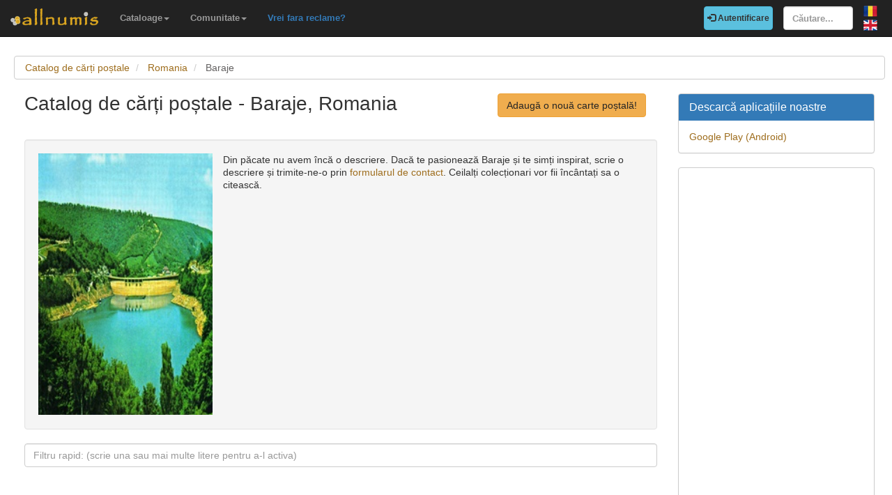

--- FILE ---
content_type: text/html; charset=utf-8
request_url: https://www.allnumis.ro/catalog-carti-postale/romania/baraje
body_size: 4947
content:
<!DOCTYPE html>
<html xmlns:fb="http://ogp.me/ns/fb#" lang="ro">
<head>

    <!-- Global site tag (gtag.js) - Google Analytics -->
    <script async src="https://www.googletagmanager.com/gtag/js?id=UA-318167-29"></script>
    <script>
        window.dataLayer = window.dataLayer || [];
        function gtag(){dataLayer.push(arguments);}
        gtag('js', new Date());

        gtag('config', 'UA-318167-29');
    </script>

	<meta charset="utf-8">
	<meta http-equiv="X-UA-Compatible" content="IE=edge">
	<meta name="viewport" content="width=device-width, initial-scale=1">

    <link rel="apple-touch-icon" sizes="57x57" href="/apple-icon-57x57.png">
    <link rel="apple-touch-icon" sizes="60x60" href="/apple-icon-60x60.png">
    <link rel="apple-touch-icon" sizes="72x72" href="/apple-icon-72x72.png">
    <link rel="apple-touch-icon" sizes="76x76" href="/apple-icon-76x76.png">
    <link rel="apple-touch-icon" sizes="114x114" href="/apple-icon-114x114.png">
    <link rel="apple-touch-icon" sizes="120x120" href="/apple-icon-120x120.png">
    <link rel="apple-touch-icon" sizes="144x144" href="/apple-icon-144x144.png">
    <link rel="apple-touch-icon" sizes="152x152" href="/apple-icon-152x152.png">
    <link rel="apple-touch-icon" sizes="180x180" href="/apple-icon-180x180.png">
    <link rel="icon" type="image/png" sizes="192x192"  href="/android-icon-192x192.png">
    <link rel="icon" type="image/png" sizes="32x32" href="/favicon-32x32.png">
    <link rel="icon" type="image/png" sizes="96x96" href="/favicon-96x96.png">
    <link rel="icon" type="image/png" sizes="16x16" href="/favicon-16x16.png">
    <link rel="manifest" href="/manifest.json">
    <meta name="msapplication-TileColor" content="#ffffff">
    <meta name="msapplication-TileImage" content="/ms-icon-144x144.png">
    <meta name="theme-color" content="#ffffff">
    <link rel="dns-prefetch" href="https://static.doubleclick.net">
    <link rel="dns-prefetch" href="https://static.xx.fbcdn.net">
    <link rel="dns-prefetch" href="https://fonts.googleapis.com">

			<meta name="msvalidate.01" content="9414A83C099C0AD6779571F359999A58">
		<link rel="alternate" hreflang="en" href="https://www.allnumis.com/postcards-catalog/romania/dams">
	
	
			<link rel="canonical" href="https://www.allnumis.ro/catalog-carti-postale/romania/baraje">
		<meta property="og:url" content="https://www.allnumis.ro/catalog-carti-postale/romania/baraje">
			
		
		
	<meta property="fb:admins" content="651166359">
			<meta property="og:type" content="article">
	
	<title>Catalog de cărți poștale - Lista de cărți poștale pentru Baraje, Romania</title>
			<meta property="og:title" content="Catalog de cărți poștale - Lista de cărți poștale pentru Baraje, Romania">
	
	    
    <link rel="stylesheet" href="https://stackpath.bootstrapcdn.com/bootstrap/3.4.1/css/bootstrap.min.css" integrity="sha384-HSMxcRTRxnN+Bdg0JdbxYKrThecOKuH5zCYotlSAcp1+c8xmyTe9GYg1l9a69psu" crossorigin="anonymous">
    
    <link href="/media/css/united.css" rel="stylesheet">

	
    <script src="https://code.jquery.com/jquery-3.5.1.min.js" integrity="sha256-9/aliU8dGd2tb6OSsuzixeV4y/faTqgFtohetphbbj0=" crossorigin="anonymous"></script>
	
	</head>

<body >
<div class="navbar navbar-inverse navbar-fixed-top" id="top" role="navigation">
	<div id="top-bar">
		<div class="navbar-header">
			<button type="button" class="navbar-toggle" data-toggle="collapse" data-target=".navbar-collapse">
				<span class="sr-only">Comută navigația</span>
				<span class="icon-bar"></span>
				<span class="icon-bar"></span>
				<span class="icon-bar"></span>
			</button>
			<a class="navbar-brand" id="main-logo" href="/"><img src="/media/images/logo.png" alt="allnumis" title="allnumis"></a>
		</div>
		<div class="navbar-collapse collapse" id="top-menu">
			<ul class="nav navbar-nav navbar-left">
				<li class="dropdown">
					<a id="catalogs-menu" class="dropdown-toggle" href="#" data-toggle="dropdown">Cataloage<span class="caret"></span></a>
					<ul class="dropdown-menu" aria-labelledby="catalogs-menu">
						<li><a href="/catalog-monede">Catalog de monede</a></li>
						<li><a href="/catalog-bancnote">Catalog de bancnote</a></li>
						<li><a href="/catalog-timbre">Catalog de timbre</a></li>
						<li><a href="/catalog-valute-locale">Catalog de valute locale</a></li>
						<li><a href="/catalog-ordine-postale">Catalog de ordine poștale</a></li>
						<li><a href="/catalog-medalii">Catalog de medalii</a></li>
						<li><a href="/catalog-jetoane">Catalog de jetoane</a></li>
						<li><a href="/catalog-carti-postale">Catalog de cărți poștale</a></li>
						<li><a href="/catalog-cartele-telefonice">Catalog de cartele telefonice</a></li>
						<li><a href="/catalog-insigne">Catalog de insigne</a></li>
						<li><a href="/catalog-surprize">Catalog de surprize</a></li>
						<li><a href="/catalog-fdc">Catalog de FDC-uri</a></li>
					</ul>
				</li>
				<li class="dropdown">
					<a id="catalogs-menu2" class="dropdown-toggle" href="#" data-toggle="dropdown">Comunitate<span class="caret"></span></a>
					<ul class="dropdown-menu" aria-labelledby="catalogs-menu2">
						<li><a href="/pages/thank_you"><strong>Mulțumim</strong></a></li>
						<li><a href="/collectors">Listă colecționari</a></li>
						<li><a href="/pages/top_members_by_points">Top membri</a></li>
						<li><a href="/pages/help_us">Vrei să ajuți?</a></li>
                        						<li><a href="/pages/help_identify"><span class="text-warning"><strong>Ajutați-ne să identificăm</strong></span></a></li>
					</ul>
				</li>
                <li class="dropdown">
                    <a href="/pages/no_more_ads"><span class="text-primary">Vrei fara reclame?</span></a>
                </li>
			</ul>

			<ul class="nav navbar-nav navbar-right">
									<li id="top-login">
						<a href="/auth/login" type="button" class="btn btn-info navbar-btn login-btn-top"><span class="glyphicon glyphicon-log-in"></span> Autentificare</a>
					</li>
					<li id="top-register">
						<a href="/auth/register" type="button" class="btn btn-warning navbar-btn register-btn-top"> Inregistrare</a>
					</li>
								<li>
					<form class="navbar-form" method="get" action="/search">
						<input type="text" aria-label="Căutare..." class="form-control" value="" name="q" placeholder="Căutare..." id="search-input">
					</form>
				</li>
				<li>
		        	<a href="/catalog-carti-postale/romania/baraje" class="pull-right top-language" id="top-language-ro"><img alt="RO" title="RO" src="/media/images/flag-ro.png"></a>
		        	<br>
		        	<a href="https://www.allnumis.com/postcards-catalog/romania/dams" class="pull-right top-language" id="top-language-en"><img alt="EN" title="EN" src="/media/images/flag-en.png"></a>
				</li>
			</ul>
        	
		</div>
	</div>
</div>

<div class="full-container">

	<script>
/* CLEANED JS */
$(document).ready(function(){
	$("#js_filter_for_items").keyup(function(){
		$("div.js_collectible_container").filter(function (index) {
			var cValue = $("#js_filter_for_items").val().toLowerCase();
			cValue = $.trim(cValue);
			var liValue = $(this).text().toLowerCase();
			var ret = 1;
			if (liValue.indexOf(cValue) != -1) {
				ret = 0;
				$(this).css("display", "");
			} else {
				$(this).css("display", "none");
			}
			return ret;
		});
	});
});
</script>
<ol class="breadcrumb" itemscope itemtype="https://schema.org/BreadcrumbList">
	<li itemprop="itemListElement" itemscope itemtype="https://schema.org/ListItem">
        <a itemprop="item" href="/catalog-carti-postale"><span itemprop="name">Catalog de cărți poștale</span></a>
        <meta itemprop="position" content="1" />
    </li>
	<li itemprop="itemListElement" itemscope itemtype="https://schema.org/ListItem">
        <a itemprop="item" href="/catalog-carti-postale/romania"><span itemprop="name">Romania</span></a>
        <meta itemprop="position" content="2" />
    </li>
	<li itemprop="itemListElement" itemscope itemtype="https://schema.org/ListItem" class="active">
        <span itemprop="name">Baraje</span>
        <meta itemprop="position" content="3" />
    </li>
</ol><div class="row">
    <div class="col-lg-9">
        <div class="row">
            <div class="col-lg-10 col-sm-9 padding-left-0">
                <h1 class="important">Catalog de cărți poștale - Baraje, Romania</h1>
            </div>
            <div class="col-lg-2 col-sm-3">
                <a rel="nofollow" class="btn btn-warning big-pull-right" href="/catalog-carti-postale/adauga">Adaugă o nouă carte poștală!</a>
            </div>
        </div>
        <br>


                    <div class="well subcategory-desc-box">
                                                                        <img src="https://www.allnumis.com/images/flags/dams_56a4719584888.jpg" alt="Baraje" title="Baraje" class="img-with-ratio" width="200" height="300">
                                            					                    <p>Din păcate nu avem încă o descriere. Dacă te pasionează Baraje și te simți inspirat, scrie o descriere și trimite-ne-o prin <a href="/pages/contact">formularul de contact</a>. Ceilalți colecționari vor fii încântați sa o citească.</p>
                    <br clear="all">
            </div>
        

        <form role="form">
            <div class="form-group">
                <input type="text" class="form-control" id="js_filter_for_items" placeholder="Filtru rapid: (scrie una sau mai multe litere pentru a-l activa)">
            </div>
        </form>

        <br clear="all"><br>
                        <script>
            function save_data_my_lists(mode, id) {
                var action = $("#helper-"+id+" .mng-ttype").val();
                var note = $("#helper-"+id+" .mng-text").val();
                $.post("/ajax/frontend/manage_lists", {mode:mode, what: 7, action: action, id: id, note: note}, function(data) {
                    if (data.e) {
                        alert(data.e);
                    } else {
                        if (data.s == "1") {
                            // Ok ..
                            $("#helper-"+id).hide();
                            if (mode == "-1") {
                                // Removed
                                //$(".mng-"+action+"-link-"+id).removeClass("manage-checked").addClass("manage-unchecked");
                                $("#s_"+action+"_"+id).val("0");
                                $("#t_"+action+"_"+id).val("");
								$("#helper-"+id).parent().find(".js_manage_btn_"+action).removeClass("btn-success").addClass("btn-default");
								$("#helper-"+id).parent().find(".js_manage_btn_"+action).find("span").removeClass("glyphicon-check").addClass("glyphicon-unchecked");
                            } else {
                                // Saved
                                //$(".mng-"+action+"-link-"+id).removeClass("manage-unchecked").addClass("manage-checked");
                                $("#s_"+action+"_"+id).val(data.i);
                                $("#t_"+action+"_"+id).val(note);
								$("#helper-"+id).parent().find(".js_manage_btn_"+action).removeClass("btn-default").addClass("btn-success");
								$("#helper-"+id).parent().find(".js_manage_btn_"+action).find("span").removeClass("glyphicon-unchecked").addClass("glyphicon-check");
                            }
                        }
                    }
                }, "json");
            }
            function prepare_box(button, what, id)
            {
                // Get status
                if ($("#s_"+what+"_"+id).val() > 0)
                {
                    // Here already
                    $("#helper-"+id+" .btn1").hide();
                    $("#helper-"+id+" .btn4").hide();
                    $("#helper-"+id+" .btn2").show();
                    $("#helper-"+id+" .btn3").show();
                }
                else
                {
                    // To be added
                    $("#helper-"+id+" .btn1").show();
                    $("#helper-"+id+" .btn4").show();
                    $("#helper-"+id+" .btn2").hide();
                    $("#helper-"+id+" .btn3").hide();
                }
                $("#helper-"+id+" .mng-text").val($("#t_"+what+"_"+id).val());
                $("#helper-"+id+" .mng-ttype").val(what);
                $("#helper-"+id).show();
                var txt = "";
                if (what == 'cp') txt = "Notă - Colecția personală";
                if (what == 'tl') txt = "Notă - Lista de schimb";
                if (what == 'wl') txt = "Notă - Lista de dorințe";
                $("#helper-"+id+" .mng-hlp-text").text(txt);

				$("#helper-" + id).detach().insertAfter(button);

            }
        </script>
                
        <div class="row">
                <script async src="https://pagead2.googlesyndication.com/pagead/js/adsbygoogle.js"></script>
    <!-- AN - Text ads Horizontal categories -->
    <ins class="adsbygoogle"
         style="display:block"
         data-ad-client="ca-pub-7131273388706243"
         data-ad-slot="5402234137"
         data-ad-format="link"
         data-full-width-responsive="true"></ins>
    <script>
        (adsbygoogle = window.adsbygoogle || []).push({});
    </script>
        </div>

        <div class="row">
                                                            <div class="col-sm-6 js_collectible_container">
                    <div class="well subcategory-item-box">
                        <div class="collectible-images">
                                
                                                                                                <a title="Barajul Cincis, Judetul Hunedoara" class="collectible-title" href="/catalog-carti-postale/romania/baraje/barajul-cincis-judetul-hunedoara-703"><img src="https://media4.allnumis.com/79/barajul-cincis-judetul-hunedoara_79_11818620ff6ac4890M.jpg" alt="Image #1 of Barajul Cincis, Judetul Hunedoara" class="img-with-ratio" width="250" height="197"></a>
                                                                                                                                <a title="Barajul Cincis, Judetul Hunedoara" class="collectible-title" href="/catalog-carti-postale/romania/baraje/barajul-cincis-judetul-hunedoara-703"><img src="https://media4.allnumis.com/79/barajul-cincis-judetul-hunedoara_79_118483716521923d1M.jpg" alt="Image #2 of Barajul Cincis, Judetul Hunedoara" class="img-with-ratio" width="250" height="180"></a>
                                                                 
                        </div>
                        <h2 class="subcategory-item-name">
                            <a title="Barajul Cincis, Judetul Hunedoara" class="collectible-title" href="/catalog-carti-postale/romania/baraje/barajul-cincis-judetul-hunedoara-703">Barajul Cincis, Judetul Hunedoara</a>
                            <span></span>
                        </h2>

                        <div class="collectible-manage">
                                                            <a class="btn btn-default btn-small subcategory-manage-option" href="#" onclick="call_login();return false;"><span class="glyphicon glyphicon-plus"></span> Colecția mea personală</a>
                                <a class="btn btn-default btn-small subcategory-manage-option" href="#" onclick="call_login();return false;"><span class="glyphicon glyphicon-plus"></span> Lista de dorințe</a>
                                <a class="btn btn-default btn-small subcategory-manage-option" href="#" onclick="call_login();return false;"><span class="glyphicon glyphicon-plus"></span> Lista de schimb</a>
                                                    </div>
                    </div>
                </div>

                                    </div>

        <div class="clear"></div>
        
        <div class="clear"></div>
            <script async src="https://pagead2.googlesyndication.com/pagead/js/adsbygoogle.js"></script>
    <ins class="adsbygoogle"
         style="display:block"
         data-ad-format="autorelaxed"
         data-ad-client="ca-pub-7131273388706243"
         data-ad-slot="5202923581"></ins>
    <script>
        (adsbygoogle = window.adsbygoogle || []).push({});
    </script>
        <div class="clear"></div>

        <div class="clear"></div>
        
    </div>

    <div class="col-lg-3">
        <!-- Facebook Like button -->

        
		<div class="panel panel-primary">
	<div class="panel-heading">
		<h2 class="panel-title">Descarcă aplicațiile noastre</h2>
	</div>
	<div class="panel-body">
		<a href="https://play.google.com/store/apps/developer?id=Nekhbet" rel="noopener nofollow"  target="_blank">Google Play (Android)</a>
	</div>
</div>


		<div class="panel panel-primary">
	<div class="panel-body">
            <script async src="https://pagead2.googlesyndication.com/pagead/js/adsbygoogle.js"></script>
    <!-- AN - Vertical instead donations box -->
    <ins class="adsbygoogle"
         style="display:block"
         data-ad-client="ca-pub-7131273388706243"
         data-ad-slot="5186611715"
         data-ad-format="auto"
         data-full-width-responsive="true"></ins>
    <script>
        (adsbygoogle = window.adsbygoogle || []).push({});
    </script>
	</div>
</div>    </div>
</div>


	<hr>
	<footer>
		<div class="row">
			<div class="col-lg-12">
				<ul class="list-unstyled">
					<li><a href="/">Acasă</a></li>
					<li><a href="/articles">Articole</a></li>
					<li><a href="/pages/thank_you">Mulțumim</a></li>
					<li><a href="/pages/contact">Contact</a></li>
					<li><a href="/pages/privacy-policy">Politica de confidențialitate</a></li>
				</ul>
				<p><small>&copy; Toate drepturile rezervate www.allnumis.ro</small></p>
			</div>
		</div>
	</footer>
      
</div>

<script src="https://stackpath.bootstrapcdn.com/bootstrap/3.4.1/js/bootstrap.min.js" integrity="sha384-aJ21OjlMXNL5UyIl/XNwTMqvzeRMZH2w8c5cRVpzpU8Y5bApTppSuUkhZXN0VxHd" crossorigin="anonymous"></script>
<script src="/media/js/modules/frontend/common.js?v=2"></script>


<div class="modal fade" id="show-alert-modal-general">
	<div class="modal-dialog">
		<div class="modal-content">
			<div class="modal-header">
				<button type="button" class="close" data-dismiss="modal" aria-hidden="true">&times;</button>
				<h4 class="modal-title" style="color: #d9534f;" id="show-alert-title">Eroare</h4>
			</div>
			<div class="modal-body">
				<p id="show-alert-modal-content"></p>
				<button type="button" class="btn btn-default" data-dismiss="modal" onclick="do_refresh_or_not();">OK</button>
			</div>
		</div><!-- /.modal-content -->
	</div><!-- /.modal-dialog -->
</div><!-- /.modal -->

	<div class="modal fade" id="show-login-modal-general">
		<div class="modal-dialog">
			<div class="modal-content">
				<div class="modal-header">
					<button type="button" class="close" data-dismiss="modal" aria-hidden="true">&times;</button>
					<h4 class="modal-title" style="color: #d9534f;" id="show-alert-title">Autentifică-te</h4>
				</div>
				<div class="modal-body">
					<p id="show-alert-modal-content"></p>
					Pentru a folosi aceasă opțiune trebuie să te autentifici.					<div style="margin-top:20px;">
						<a href="#" onclick="call_login(); return false;" class='btn btn-info'>Autentifică-te!</a>
					</div>
				</div>
			</div><!-- /.modal-content -->
		</div><!-- /.modal-dialog -->
	</div><!-- /.modal -->

</body>
</html>

--- FILE ---
content_type: text/html; charset=utf-8
request_url: https://www.google.com/recaptcha/api2/aframe
body_size: 269
content:
<!DOCTYPE HTML><html><head><meta http-equiv="content-type" content="text/html; charset=UTF-8"></head><body><script nonce="Zk8n6i8uPS8FSEO7PWWvOQ">/** Anti-fraud and anti-abuse applications only. See google.com/recaptcha */ try{var clients={'sodar':'https://pagead2.googlesyndication.com/pagead/sodar?'};window.addEventListener("message",function(a){try{if(a.source===window.parent){var b=JSON.parse(a.data);var c=clients[b['id']];if(c){var d=document.createElement('img');d.src=c+b['params']+'&rc='+(localStorage.getItem("rc::a")?sessionStorage.getItem("rc::b"):"");window.document.body.appendChild(d);sessionStorage.setItem("rc::e",parseInt(sessionStorage.getItem("rc::e")||0)+1);localStorage.setItem("rc::h",'1769310361229');}}}catch(b){}});window.parent.postMessage("_grecaptcha_ready", "*");}catch(b){}</script></body></html>